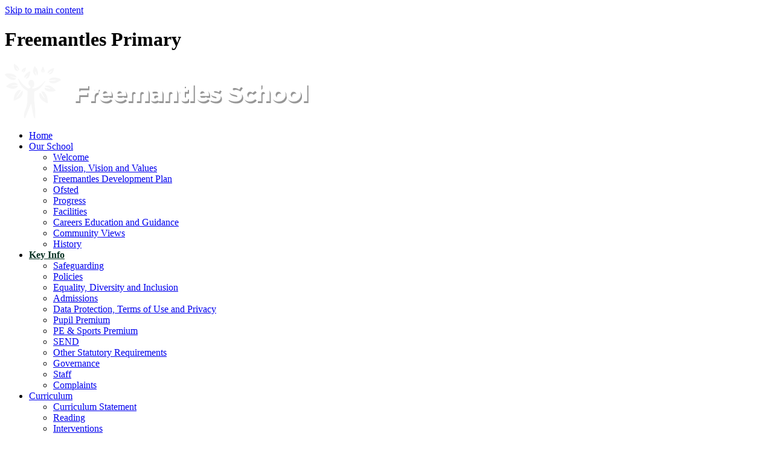

--- FILE ---
content_type: text/html
request_url: https://www.freemantles.surrey.sch.uk/Other-Statutory-Requirements/
body_size: 8890
content:
<!-- from CSV -->
<!DOCTYPE html>
<html lang="en">
<head>
	<!--pageID 94268-->
	
		<meta charset="UTF-8">
        
        <title>Freemantles School - Other Statutory Requirements</title>

        <meta name="description" content="Welcome to the website of Freemantles School." />
        <meta name="keywords" content="Freemantles School, The Freemantles School" />
        <meta name="author" content="Freemantles School website"/>
        
                <meta name="robots" content="INDEX, FOLLOW"/>
        
        <meta name="rating" content="General"/>
        <meta name="revisit-after" content="2 days"/>
                
            <meta property="og:site_name" content="Freemantles School" />
<meta property="og:title" content="Other Statutory Requirements" />
<meta property="og:url" content="https://www.freemantles.surrey.sch.uk/Other-Statutory-Requirements/" />
<meta property="og:type" content="website" />
<meta property="og:description" content="To compare our school's financial data and see how it compares with others, please click the link below. You will be taken to the DfE's Schools Financial Benchmarking website.&amp;#160;" />
<meta name="twitter:card" content="summary" />
<meta name="twitter:title" content="Other Statutory Requirements" />
<meta name="twitter:description" content="To compare our school's financial data and see how it compares with others, please click the link below. You will be taken to the DfE's Schools Financial Benchmarking website.&amp;#160;" />
<meta name="twitter:url" content="https://www.freemantles.surrey.sch.uk/Other-Statutory-Requirements/" />


<link rel="shortcut icon" href="/favicon.ico" />
        <link rel="icon" href="/favicon.ico" />
	
<link href="/admin/public/c_boxes_buttons.css" rel="stylesheet" type="text/css" />
<link href="/inc/c.css?v=2"  rel="stylesheet" type="text/css" media="screen" />

<!-- MOBILE / RESPONSIVE -->
	
	<meta name="viewport" content="width=device-width, initial-scale=1, maximum-scale=2">
	<meta name="format-detection" content="telephone=no" />
	

<!-- Import IE8 and IE7 Stylesheets -->
    <!--[if lt IE 9]>
        <script src="http://html5shiv.googlecode.com/svn/trunk/html5.js"></script>
        <link href="/inc/c_IE8.css" rel="stylesheet" type="text/css" media="screen" />
    <![endif]-->
    <!--[if lt IE 8]>
        <link href="/inc/c_IE7.css" rel="stylesheet" type="text/css" media="screen" />
    <![endif]-->

<!-- IE wanrings -->
    <!--[if IE]>
         <div id="ie-warning">
         <p>Sorry, this version of Internet Explorer <strong>may not support certain features</strong>.<br />
         <p>We recommend <a href="https://www.google.com/chrome/" target="_blank">Google Chrome</a>.</p>
         <a onclick="myFunction()">Thank you but no.</a >
         </div>

         <script>
         function myFunction() {
             var x = document.getElementById("ie-warning");
             if (x.style.display === "none") {
                 x.style.display = "block";
             } else {
             x.style.display = "none";
                 }
         }
         </script>
    <![endif]-->

<!-- Current position in navigation -->

<style type="text/css">
	.nav li a#nav5421  					{font-weight: 700; color: #053022; }
	#SideHeadingPages li a#subID94268		{text-decoration: none; background-color: #fff; color: #053022;}
	#SideHeadingPages li a#childID94268	{text-decoration: none; background-color: #fff; color: #053022; }
	ul li.sidelist_li							{display:none;}
	ul li.PPID94268							{display:block; }
nav#navholder {z-index:100}
#insta-head-ic {
background-image: url('/i/design/insta-ic.png');
    width: 22px;
    height: 22px;
    position: absolute;
    margin: auto;
    top: 30px;
    overflow: hidden;
    right: 0;
    left: -135px;
}

@media only screen and (max-width: 770px){
#insta-head-ic {
    display: none;
}}

#hp-social {
    background: #6d9687;
    padding: 20px 0;
}

@media only screen and (max-width: 990px) {
#hp-social {display: none;}
}

#hp-social h2 {
    font-size: 45px;
    margin: 0 0 25px 0;
text-align: center;
    color: #053022;
    line-height: 1.2;
}


</style>

<!-- Import jQuery -->
<script type="text/javascript" src="https://ajax.googleapis.com/ajax/libs/jquery/1.8.3/jquery.min.js"></script>

<!-- If using using Google Webfonts, link to the external CSS file here -->



















</head>

<body class="body_94268">



<!-- Wrapper -->

<a href="#mainholder" class="skip-link">Skip to main content</a>

<div id="wrapper">

	

    <!-- Header -->
		<header>
	        <div class="wrapper">


	                <h1 class="hidden" title="Go to home page">Freemantles Primary</h1><!-- Title -->
	                <div id="logo-index"><a href="/index.asp"><img src="/i/design/svg/logo.svg" id="logo" alt="Freemantles Primary"></a></div><!-- Logo -->

	        </div>
	    </header>


        <nav id="navholder">
        <div class="wrapper">
            <ul id="dmenu" class="nav">
<li><a href="/index.asp" id="nav2593">Home</a>
</li><li><a href="/Our-School" id="nav2594">Our School</a>
<ul><li><a href="/Welcome">Welcome</a>
</li><li><a href="/Our-School/Rationale">Mission, Vision and Values</a>
</li><li><a href="/Our-School/School-Development-Plan">Freemantles Development Plan</a>
</li><li><a href="/Ofsted">Ofsted</a>
</li><li><a href="/Progress">Progress</a>
</li><li><a href="/Facilities">Facilities</a>
</li><li><a href="/Careers-Education-and-Guidance">Careers Education and Guidance</a>
</li><li><a href="/Community-Views">Community Views</a>
</li><li><a href="/History">History</a>
</li></ul></li><li><a href="/Admissions" id="nav5421">Key Info</a>
<ul><li><a href="/Safeguarding">Safeguarding</a>
</li><li><a href="/Policies">Policies</a>
</li><li><a href="/Equality-Diversity-and-Inclusion">Equality, Diversity and Inclusion</a>
</li><li><a href="/Admissions">Admissions</a>
</li><li><a href="/Data-Protection">Data Protection, Terms of Use and Privacy</a>
</li><li><a href="/Pupil-Premium">Pupil Premium</a>
</li><li><a href="/Sports-Premium">PE & Sports Premium</a>
</li><li><a href="/SEND">SEND</a>
</li><li><a href="/Other-Statutory-Requirements">Other Statutory Requirements</a>
</li><li><a href="/Governance">Governance</a>
</li><li><a href="/Staff">Staff</a>
</li><li><a href="/Complaints">Complaints</a>
</li></ul></li><li><a href="/Curriculum/Interventions" id="nav5422">Curriculum</a>
<ul><li><a href="/Curriculum/Curriculum-Statement">Curriculum Statement</a>
</li><li><a href="/Curriculum/Reading">Reading</a>
</li><li><a href="/Curriculum/Interventions">Interventions</a>
</li><li><a href="/Curriculum/Primary">EYFS & Primary Curriculum</a>
<ul><li><a href="/Curriculum/Reading-in-Primary">Reading in Primary</a></li>
<li><a href="/Curriculum/Writing-in-Primary">Writing in Primary</a></li>
<li><a href="/Curriculum/Maths-in-Primary">Maths in Primary</a></li>
<li><a href="/Curriculum/PSHE-in-Primary">PSHE in Primary</a></li>
<li><a href="/Curriculum/Forest-School">Forest School</a></li>
<li><a href="/Curriculum/Lunchtimes-in-Primary">Lunchtimes in Primary</a></li>
</ul></li><li><a href="/Curriculum/Secondary">Secondary & FE Curriculum</a>
<ul><li><a href="/Phonics-in-Secondary-and-FE">Phonics in Secondary and FE</a></li>
<li><a href="/Accreditation-in-Secondary-and-FE">Accreditation in Secondary and FE</a></li>
<li><a href="/The-Heart">The Heart</a></li>
<li><a href="/Forest-School">Forest School</a></li>
</ul></li><li><a href="/Curriculum/FE">Careers at Freemantles</a>
</li><li><a href="/Curriculum/Homework">Homework</a>
</li><li><a href="/Relationships-and-Sex-Education">Relationships and Sex Education</a>
</li><li><a href="/Curriculum/HELP">Home Extended Learning Project (HELP)</a>
</li><li><a href="/Curriculum/Sleep">Sleep</a>
</li><li><a href="/Life-After-Freemantles">Life After Freemantles</a>
</li><li><a href="/Curriculum/Remote-Education">Remote Education</a>
</li></ul></li><li><a href="/Families/onlinesafety" id="nav2598">Families</a>
<ul><li><a href="/Families/onlinesafety">Online Safety</a>
</li><li><a href="/Families/Attendance">Attendance</a>
</li><li><a href="/Families/theschoolday">The School Day</a>
</li><li><a href="/Our-Team/Friends-of-Freemantles">Friends of Freemantles</a>
</li><li><a href="/Diary">Term and Diary Dates</a>
</li><li><a href="/Families/Helpful-Info-for-Parents">Helpful Info for Parents</a>
<ul><li><a href="/Communication">Communication</a></li>
<li><a href="/Forms">Forms</a></li>
<li><a href="/Families/Extreme-Weather-Protocol">Extreme Weather Protocol</a></li>
<li><a href="/School-Lunches">School Meals</a></li>
<li><a href="/Transition-Information">Transition Information</a></li>
<li><a href="/Useful-Links">Useful Links</a></li>
<li><a href="/Uniform">Uniform</a></li>
<li><a href="/Medication">Medication</a></li>
<li><a href="/Home-School-Agreement">Home School Agreement</a></li>
</ul></li><li><a href="/Calendar">Calendar</a>
</li><li><a href="/Families/16-to-19-Bursary">16 to 19 Bursary</a>
</li></ul></li><li><a href="/Families/Freemantles-Parents-Group" id="nav5459">Family Support</a>
<ul><li><a href="/Families/Freemantles-Parents-Group">Family Support Workers</a>
</li><li><a href="/Families/Parents-Groups-Meeting-Dates">Parents' Groups Meeting Dates</a>
</li><li><a href="/Families/Activities-List">Useful Websites & Charities, and Activities List</a>
</li></ul></li><li><a href="/Online-Safety-and-Pupil-Websites" id="nav5423">Pupils</a>
<ul><li><a href="/Online-Safety-and-Pupil-Websites">Online Safety and Pupil Websites</a>
</li></ul></li><li><a href="/Outreach/Outreach" id="nav2600">Outreach & Training</a>
<ul><li><a href="/Outreach/Outreach">Autism Outreach for Schools</a>
</li><li><a href="/Outreach/Social-Stories">Social Stories</a>
</li><li><a href="https://www.autismoutreachforschools.uk/Training/Training-for-Parents-and-Carers/" target="_blank">Training for Parents and Carers</a>
</li><li><a href="/STEPS">STEPS</a>
</li><li><a href="https://www.autismoutreachforschools.uk/Training/Training-for-Professionals/" target="_blank">Training for Professionals</a>
</li></ul></li><li><a href="/Working-With-Us" id="nav2599">Work with us</a>
<ul><li><a href="/Volunteering-and-Work-Experience">Volunteering and Work Experience</a>
</li></ul></li><li><a href="/Contact-Us" id="nav2602">Contact</a>
<ul><li><a href="/Contact-Us">Contact Us</a>
</li><li><a href="/legal">Terms of use & Privacy Policy</a>
</li><li><a href="/Keeping-School-Safe">Keeping School Safe</a>
</li></ul></li><li><a href="/Staff-Area/Staff-Area" id="nav5452">Staff Area</a>
</li></ul>
        </div>
    </nav>
    <!-- NavHolder -->


		<div id="slider">
	 	 <div class="wrapper">
<a href="https://www.instagram.com/freemantlesschool/" id="insta-head-ic"></a>
	 	 <form id="FS" method="post" action="/inc/Search/">
	 	 <input placeholder="Search site" name="S" type="search" id="search-field" onfocus="resetsearch()" value="Search site">
	 	 </form>


	 	 <div class="translate">
	 	 <div id="google_translate_element"></div>
	  </div>
	 	 <!-- Translate -->
		 
	  </div>
	  </div><!-- Slider -->








	<!-- Main Holder -->

	<div id="mainholder">
  
  <div class="wrapper">
  <div class="ColumnLeft">
<nav id="SideHeadingPages" class="SideHeading"><h2>Related Pages</h2>
<ul class="SideList"><li><a href="/Safeguarding" id="subID35385">Safeguarding</a></li>
<li><a href="/Policies" id="subID10569">Policies</a></li>
<li><a href="/Equality-Diversity-and-Inclusion" id="subID98532">Equality, Diversity and Inclusion</a></li>
<li><a href="/Admissions" id="subID14962">Admissions</a></li>
<li><a href="/Data-Protection" id="subID82591">Data Protection, Terms of Use and Privacy</a></li>
<li><a href="/Pupil-Premium" id="subID27745">Pupil Premium</a></li>
<li><a href="/Sports-Premium" id="subID52512">PE & Sports Premium</a></li>
<li><a href="/SEND" id="subID51403">SEND</a></li>
<li><a href="/Other-Statutory-Requirements" id="subID94268">Other Statutory Requirements</a></li>
<li><a href="/Governance" id="subID10660">Governance</a></li>
<li><a href="/Staff" id="subID88636">Staff</a></li>
<li><a href="/Complaints" id="subID32152">Complaints</a></li>

</ul></nav>
</div>
<div class="Content2Column">
<h1 class="HTXT">Other Statutory Requirements</h1>
<h3>School employees with a gross salary of &pound;100,000 or more</h3>
<table class="tableborder TableBorder" style="width: 100%;">
<tbody>
<tr>
<td><strong>Salary in increments of &pound;10,000</strong></td>
<td><strong>Number of employees</strong></td>
</tr>
<tr>
<td>&pound;100,000 and above</td>
<td>0</td>
</tr>
<tr>
<td>&pound;110,000 and above</td>
<td>0</td>
</tr>
<tr>
<td>&pound;120,000 and above</td>
<td>0</td>
</tr>
<tr>
<td><span>&pound;130,000 and above</span></td>
<td>0</td>
</tr>
<tr>
<td><span>&pound;140,000 and above</span></td>
<td>1</td>
</tr>
</tbody>
</table>
<h3>Schools Financial Benchmarking &amp; Insights</h3>
<p class="lede">To compare our school's financial data and see how it compares with others, please click the link below. You will be taken to the DfE's Schools Financial Benchmarking &amp; Insights Tool website.&nbsp;</p>
<p style="margin: 0cm 0cm 15.0pt 0cm;"><span style="font-size: 14.5pt; font-family: 'Helvetica',sans-serif; color: #0b0c0c;"><a href="https://financial-benchmarking-and-insights-tool.education.gov.uk/school/125477"><span style="color: #1d70b8;">https://financial-benchmarking-and-insights-tool.education.gov.uk/school/125477</span></a> </span></p>
<p>The Governors at Freemantles school are keen to use benchmarking to help them see how they compare to other similar schools. When looking at these comparisons the Governors need to bear in mind the wide range of activities that Freemantles is involved in both within and outside of the School and how these will impact on the comparisons. Examples of these activities are:</p>
<ul>
<li>Extensive learning in the community offer which requires a fleet of minibuses to ensure all students can have equal access.</li>
<li>Vocational work in secondary including Animal care and horticulture</li>
<li>A substantial Outreach Service supporting children in Mainstream primary schools and nurseries</li>
<li>A jointly run centre provision with Worplesdon school where the staff are employed by Freemantles but the funding for the children goes to Worplesdon School.</li>
<li>An extensive training offer</li>
</ul>
<p>Whilst we accept that some of these schools may be involved in a range of different activities too, the level of these benchmarking activities means that we are unable to drill down and find out more.</p>
<p>&nbsp;</p>
</div>

    </div>
    
	</div>
</div>

<!-- Footer -->
<footer>
    <div class="wrapper">

			<p class="address">
				Smarts Heath Road<br />
				Mayford Green, Woking<br />
				GU22 0AN
			</p>

			<p class="contact">
				Tel: 01483-545680<br />
				<!-- Fax: 01483-545699 -->
			</p>

			<a href="mailto:info@freemantles.surrey.sch.uk" class="email-footer">Email Us</a>

    </div>
</footer>


<div class="sub-footer">
<div class="wrapper">
<p class="copyright">&copy; 2025 <a href="/legal">Legal Information</a></p>

<p id="credit">School Website Design by <a href="https://www.greenhouseschoolwebsites.co.uk" target="_blank">Greenhouse School Websites</a></p>
</div>
</div>

<section id="awards">
<div class="CMSawards" contenteditable="false">
<ul>
<li><a href="#"> <img src="/i/graphics/awards/award-1.jpg" /> </a></li>
</ul>
</div>


</section>

<script type="text/javascript" src="//translate.google.com/translate_a/element.js?cb=googleTranslateElementInit"></script>
<script type="text/javascript">
    function googleTranslateElementInit() {
      new google.translate.TranslateElement({pageLanguage: 'en'}, 'google_translate_element');
    }
</script>

<script type="text/javascript" src="/inc/js/scripts.min.js"></script>
<script type="text/javascript">


	// Mobile Navigation
	$(document).ready(function () {
	$('nav#navholder .wrapper').meanmenu({
	  meanMenuContainer: '#wrapper', // Choose where meanmenu will be placed within the HTML
	  meanScreenWidth: "770", // set the screen width you want meanmenu to kick in at
	  meanRevealPosition: "center", // left right or center positions
	  meanRevealPositionDistance: "", // Tweak the position of the menu from the left / right
	  meanShowChildren: true, // true to show children in the menu, false to hide them
	  meanExpandableChildren: true, // true to allow expand/collapse children
	  meanRemoveAttrs: true, // true to remove classes and IDs, false to keep them
	  meanDisplay: "block", // override display method for table cell based layouts e.g. table-cell
	  removeElements: "" // set to hide page elements
	});
	});

 	 // Backstretch
  	$.backstretch([
      	  	"/i/photos/Gallery/home/010.jpg" , 
  	  	"/i/photos/Gallery/home/030.jpg" , 

  	], {duration: 6000, fade: 750}
  	);

    

	// Reset site search form on focus
	function resetsearch () { $("#search-field").val(""); }

	$(document).ready(function() {

	// Check to see if there's anything in sidebar
	var cl = $('.ColumnLeft nav').length;
	var cr = $('.ColumnRight nav').length;

	// If sidebars are empty, change Content2Column to Content1Column
	if (cl == 0 && cr == 0) {
	  // $('.Content2Column').attr('class','Content1Column');
	  // $('.ColumnLeft, .ColumnRight').hide();
	}

	// Add parent class to 2nd level links with children
	$("#dmenu li li a").each(function() {
	  if ($(this).next().length > 0) {
	  	$(this).addClass("parent");
	  };
	});

	// Finding an li inside the div
	var awb = $('.CMSawards li img').length;

	// If nothing added via CMS
	if (awb == 0) {
	  $('.CMSawards').attr('class','hidden');
	  $('#awards').hide();
	}


	// Add doubleTapToGo to navigation links
	$("#dmenu li:has(ul)").doubleTapToGo(); /* touch device menus */

  	});

  	//RESPONSIVE CODE
 	 function checkWidth() {
	var windowSize = $(window).width();
	if (windowSize < 770) {
	  // If mobile: Insert sidebar after Content2Column
	  $(".ColumnLeft").insertAfter(".Content2Column");
	  $(".ColumnRight").insertAfter(".Content2Column");
	}
	else {
	  // Otherwise reposition sidebar before Content2Column
	  $(".ColumnLeft").insertBefore(".Content2Column");
	  $(".ColumnRight").insertBefore(".Content2Column");
	}
  }
  checkWidth();
  $(window).bind('resize orientationchange', function() {
    checkWidth();
  });
	//prevent # link from having action
	$('a[href="#"]:not(.auto-list-modal)').click(function(e) {
		e.preventDefault();
	});

</script>



<!-- reload on orientation or size change -->
<script type="text/javascript">
    window.onorientationchange = function() { 
        var orientation = window.orientation; 
            switch(orientation) { 
                case 0:
                case 90:
                // case -90: window.location.reload(); 
                break; } 
    };
</script><!--end orientation code-->






<script type="text/javascript" charset="UTF-8" src="/admin/public/cookies.js"></script>


<!-- hide sidebars if empty -->
<script type="text/javascript">
	var cleft = $.trim($('.ColumnLeft').text()).length;
	var cright = $.trim($('.ColumnRight').text()).length;
	// If sidebars are empty, change Content2Column to Content1Column
	if (cleft < 4 && cright < 4) {
	  $('.Content2Column').attr('class','Content1Column');
	  $('.ColumnLeft, .ColumnRight').hide();	}
	if (cleft > 4 && cright < 4) {
	  $('.Content3Column').attr('class','Content2Column');
	  $('.ColumnRight').hide();	}
	if (cleft < 4 && cright > 4) {
	  $('.Content3Column').attr('class','Content2Column');
	  $('.ColumnLeft').hide();	}
</script>
<!--end sidebar hide -->



<script type="text/javascript">	
	//// add tableborder class on small displays
	if ($(window).width() < 960) {
		$('table').each(function() {
			if ($(this).prop('scrollWidth') > $(this).width() ) {
				$(this).wrap("<div class='js-scrollable'></div>");
				if (!$(this).attr('class') || !$(this).attr('class').length) $(this).addClass('tableborder')
				new ScrollHint('.js-scrollable');
				}						
			})
	}
	
	if ($(window).width() < 500) {
		var MobileImage = $('#mainholder img');
			MobileImage.each(function () {
				var that = $(this);
				if (that.width() > 200) {
					that.addClass('imagefullwidth');
				}
			})
	}
	
	$( window ).resize(function() {
			$('table').each(function() {
					if (!$(this).attr('class') || !$(this).attr('class').length) $(this).addClass('tableborder')
				})
	});
	//$('table').click(function () {
		//$(".scroll-hint-icon'").hide();
		//});

	// block search from submitting if empty		
	document.getElementById("FS").onsubmit = function () {
		if (!document.getElementById("search-field").value) {
			 document.getElementById("search-field").placeholder='Enter search text';
			return false;
		}
	else {
		document.getElementById("search-submit").disabled = true;
				return true;
		}
	}

// add alt tags to .backstretch images
document.addEventListener('DOMContentLoaded', function () {
function addAltTags() {
const altImages = document.querySelectorAll('.backstretch img');
altImages.forEach(function (img) {if (!img.hasAttribute('alt') || img.getAttribute('alt').trim() === '') {img.setAttribute('alt', 'A photo from Freemantles School');}});}
addAltTags();
const altObserver = new MutationObserver(addAltTags);
altObserver.observe(document.querySelector('.backstretch'), {childList: true,subtree: true});
});
</script> 


<!-- inline modal code -->
	<link rel="stylesheet" href="/admin/inc/FrontEndFiles/modal/gswMultiModal.css">
	<script src="/admin/inc/FrontEndFiles/modal/gswMultiModal.js"></script>
<!-- end modal code -->


<!-- Stats -->

<script type="text/javascript">

  var _gaq = _gaq || [];
  _gaq.push(['_setAccount', 'UA-25083622-1']);
  _gaq.push(['_setAllowLinker', true]);
  _gaq.push(['_setDomainName', 'freemantles.org.uk']);
  _gaq.push(['_trackPageview']);

  (function() {
    var ga = document.createElement('script'); ga.type = 'text/javascript'; ga.async = true;
    ga.src = ('https:' == document.location.protocol ? 'https://ssl' : 'http://www') + '.google-analytics.com/ga.js';
    var s = document.getElementsByTagName('script')[0]; s.parentNode.insertBefore(ga, s);
  })();

</script>

</body>
</html>



--- FILE ---
content_type: image/svg+xml
request_url: https://www.freemantles.surrey.sch.uk/i/design/svg/logo.svg
body_size: 10220
content:
<svg
 xmlns="http://www.w3.org/2000/svg"
 xmlns:xlink="http://www.w3.org/1999/xlink"
 width="503px" height="90px">
<image  x="0px" y="0px" width="503px" height="90px"  xlink:href="[data-uri]" />
</svg>
